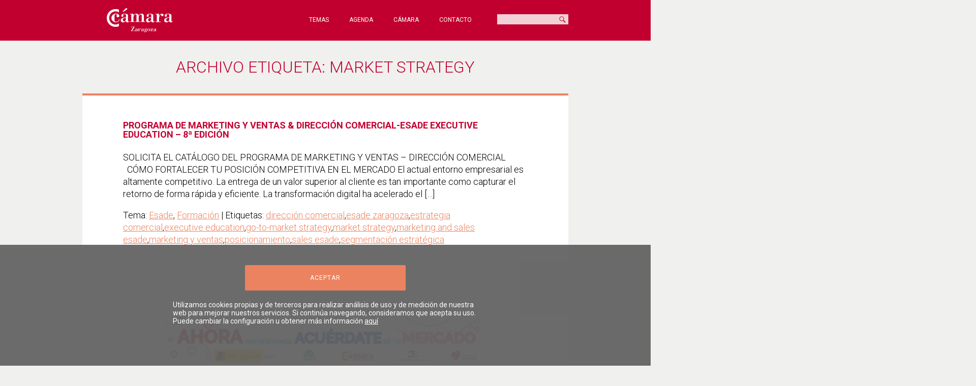

--- FILE ---
content_type: text/html; charset=UTF-8
request_url: https://www.camarazaragoza.com/tag/market-strategy/
body_size: 8905
content:





<!DOCTYPE html>
<html lang="es">
<!DOCTYPE html>
<html lang="es_ES" prefix="og: https://ogp.me/ns#">

<head>

	<meta charset="UTF-8">
		<title>
			market strategy | Cámara Zaragoza
		</title>
	<meta name="viewport" content="width=device-width, initial-scale=1.0" />
	
	<meta prefix="og: https://ogp.me/ns#" property="og:title" content="market strategy  " />
	<meta prefix="og: https://ogp.me/ns#" property="og:description" content="Sitio web oficial de la Cámara de Comercio e Industria de Zaragoza" />
	<meta prefix="og: https://ogp.me/ns#" property="og:url" content="https://www.camarazaragoza.com/tag/market-strategy/" />
	<meta prefix="og: https://ogp.me/ns#" property="og:image" content="https://www.camarazaragoza.com/img/camara_zaragoza_share.gif" />
	
	
	<script src="https://ajax.googleapis.com/ajax/libs/jquery/1.4.4/jquery.min.js"></script>
    <script>!window.jQuery && document.write('<script src="https://code.jquery.com/jquery-1.4.4.min.js"><\/script>');</script>
    <script src="/js/jquery.form.js"></script>
    <script type="text/javascript" src="/js/jquery.contactar.js"></script>
    <script type="text/javascript" src="/js/jquery.agenda-digital.js"></script>
    <script type="text/javascript" src="/js/validar.js"></script>
    <script type="text/javascript" src="/js/cookies.js"></script>



	<link rel="stylesheet" href="/css/styles.css?200402">




   

<link rel='dns-prefetch' href='//s.w.org' />
<link rel="alternate" type="application/rss+xml" title="Cámara Zaragoza &raquo; market strategy RSS de la etiqueta" href="https://www.camarazaragoza.com/tag/market-strategy/feed/" />
		<script type="text/javascript">
			window._wpemojiSettings = {"baseUrl":"https:\/\/s.w.org\/images\/core\/emoji\/2.3\/72x72\/","ext":".png","svgUrl":"https:\/\/s.w.org\/images\/core\/emoji\/2.3\/svg\/","svgExt":".svg","source":{"concatemoji":"https:\/\/www.camarazaragoza.com\/wp-includes\/js\/wp-emoji-release.min.js?ver=4.8.25"}};
			!function(t,a,e){var r,i,n,o=a.createElement("canvas"),l=o.getContext&&o.getContext("2d");function c(t){var e=a.createElement("script");e.src=t,e.defer=e.type="text/javascript",a.getElementsByTagName("head")[0].appendChild(e)}for(n=Array("flag","emoji4"),e.supports={everything:!0,everythingExceptFlag:!0},i=0;i<n.length;i++)e.supports[n[i]]=function(t){var e,a=String.fromCharCode;if(!l||!l.fillText)return!1;switch(l.clearRect(0,0,o.width,o.height),l.textBaseline="top",l.font="600 32px Arial",t){case"flag":return(l.fillText(a(55356,56826,55356,56819),0,0),e=o.toDataURL(),l.clearRect(0,0,o.width,o.height),l.fillText(a(55356,56826,8203,55356,56819),0,0),e===o.toDataURL())?!1:(l.clearRect(0,0,o.width,o.height),l.fillText(a(55356,57332,56128,56423,56128,56418,56128,56421,56128,56430,56128,56423,56128,56447),0,0),e=o.toDataURL(),l.clearRect(0,0,o.width,o.height),l.fillText(a(55356,57332,8203,56128,56423,8203,56128,56418,8203,56128,56421,8203,56128,56430,8203,56128,56423,8203,56128,56447),0,0),e!==o.toDataURL());case"emoji4":return l.fillText(a(55358,56794,8205,9794,65039),0,0),e=o.toDataURL(),l.clearRect(0,0,o.width,o.height),l.fillText(a(55358,56794,8203,9794,65039),0,0),e!==o.toDataURL()}return!1}(n[i]),e.supports.everything=e.supports.everything&&e.supports[n[i]],"flag"!==n[i]&&(e.supports.everythingExceptFlag=e.supports.everythingExceptFlag&&e.supports[n[i]]);e.supports.everythingExceptFlag=e.supports.everythingExceptFlag&&!e.supports.flag,e.DOMReady=!1,e.readyCallback=function(){e.DOMReady=!0},e.supports.everything||(r=function(){e.readyCallback()},a.addEventListener?(a.addEventListener("DOMContentLoaded",r,!1),t.addEventListener("load",r,!1)):(t.attachEvent("onload",r),a.attachEvent("onreadystatechange",function(){"complete"===a.readyState&&e.readyCallback()})),(r=e.source||{}).concatemoji?c(r.concatemoji):r.wpemoji&&r.twemoji&&(c(r.twemoji),c(r.wpemoji)))}(window,document,window._wpemojiSettings);
		</script>
		<style type="text/css">
img.wp-smiley,
img.emoji {
	display: inline !important;
	border: none !important;
	box-shadow: none !important;
	height: 1em !important;
	width: 1em !important;
	margin: 0 .07em !important;
	vertical-align: -0.1em !important;
	background: none !important;
	padding: 0 !important;
}
</style>
<link rel='stylesheet' id='__EPYT__style-css'  href='https://www.camarazaragoza.com/wp-content/plugins/youtube-embed-plus/styles/ytprefs.min.css?ver=13.1' type='text/css' media='all' />
<style id='__EPYT__style-inline-css' type='text/css'>

                .epyt-gallery-thumb {
                        width: 33.333%;
                }
                
</style>
<script type='text/javascript' src='https://www.camarazaragoza.com/wp-includes/js/jquery/jquery.js?ver=1.12.4'></script>
<script type='text/javascript' src='https://www.camarazaragoza.com/wp-includes/js/jquery/jquery-migrate.min.js?ver=1.4.1'></script>
<script type='text/javascript'>
/* <![CDATA[ */
var _EPYT_ = {"ajaxurl":"https:\/\/www.camarazaragoza.com\/wp-admin\/admin-ajax.php","security":"7e894a6849","gallery_scrolloffset":"20","eppathtoscripts":"https:\/\/www.camarazaragoza.com\/wp-content\/plugins\/youtube-embed-plus\/scripts\/","eppath":"https:\/\/www.camarazaragoza.com\/wp-content\/plugins\/youtube-embed-plus\/","epresponsiveselector":"[\"iframe.__youtube_prefs_widget__\"]","epdovol":"1","version":"14.2.1.2","evselector":"iframe.__youtube_prefs__[src], iframe[src*=\"youtube.com\/embed\/\"], iframe[src*=\"youtube-nocookie.com\/embed\/\"]","ajax_compat":"","ytapi_load":"light","stopMobileBuffer":"1","vi_active":"","vi_js_posttypes":[]};
/* ]]> */
</script>
<script type='text/javascript' src='https://www.camarazaragoza.com/wp-content/plugins/youtube-embed-plus/scripts/ytprefs.min.js?ver=13.1'></script>
<link rel='https://api.w.org/' href='https://www.camarazaragoza.com/wp-json/' />
<link rel="EditURI" type="application/rsd+xml" title="RSD" href="https://www.camarazaragoza.com/xmlrpc.php?rsd" />
<link rel="wlwmanifest" type="application/wlwmanifest+xml" href="https://www.camarazaragoza.com/wp-includes/wlwmanifest.xml" /> 
<meta name="generator" content="WordPress 4.8.25" />
		<style type="text/css" id="wp-custom-css">
			/*

Haz clic en el icono de ayuda de arriba para averiguar más.
*/		</style>
		

	
	<script type="text/javascript">
		(function(i,s,o,g,r,a,m){i['GoogleAnalyticsObject']=r;i[r]=i[r]||function(){
			(i[r].q=i[r].q||[]).push(arguments)},i[r].l=1*new Date();a=s.createElement(o),
			m=s.getElementsByTagName(o)[0];a.async=1;a.src=g;m.parentNode.insertBefore(a,m)
		})(window,document,'script','//www.google-analytics.com/analytics.js','ga');

		ga('create', 'UA-8006192-1', 'auto');
		ga('set', 'forceSSL', true);
		ga('set', 'anonymizeIp', true);
		ga('set', 'dimension1', 'la-camara');
		ga('require', 'linkid', 'linkid.js');
		ga('send','pageview');

	</script>
	
	
	<!--<script src="https://maps.googleapis.com/maps/api/js?key=AIzaSyDAa8915aXk49mAVlWs5Jk5tLmWT9X65es
"
  type="text/javascript"></script>
	<script src="/js/mapa.js"></script>//-->
	
	

	
</head>


	<body class="page--la-camara">
	
	
	
		








<!-- Mobile Menu //-->
<input id="menuchk" type="checkbox">
<label for="menuchk" class="c-nav-mobile__open"></label>
<nav class="c-nav-mobile">
	<label for="menuchk" class="c-nav-mobile__close"></label>
	<ul>
		<li><a href="/">Inicio</a></li>
		<li><a href="/agenda">Agenda</a></li>
		<li><a href="/la-camara">Cámara</a></li>
		<li><a href="/category/club-camara">Club Cámara</a></li>
		<li><a href="/la-camara/contactar">Contacto</a></li>
		<li>
			<form class="c-nav-mobile__buscador" action="https://www.camarazaragoza.com/" method="get">
				<label for="search">Buscar</label>
				<input type="text" name="s" />
				<input type="submit" />
			</form>
            
		</li>
	</ul>
</nav>



	<header>
		<a id="logo" href="/"><img src="https://www.camarazaragoza.com/img/camaralogo.svg" alt="Cámara de Zaragoza" title="Ir a: Portada de la Web de Cámara de Zaragoza" /></a>
				<input id="menuchk" type="checkbox"/><label for="menuchk"></label>
		
		<nav>
			<p class="header__lang-select"><!--a href="">ENGLISH</a--></p>
			<ul>
				<li class="nav__li__temas"><a href="#temas">Temas</a>
					<div class="nav__temas">
						<div>
							<ul class="nav__temas__principales">
								<li>
									<h3><a title="Ver todas las entradas archivadas en Comercio internacional" href="/category/comercio-internacional/">Comercio<br> internacional</a></h3>
									<ul>
																			</ul>
								</li>
								<li>
									<h3><a title="Ver todas las entradas archivadas en Formación" href="/category/formacion/">Formación y<br />empleo</a></h3>
									<ul>
										<li>  <a href="https://www.camarazaragoza.com/productos/creacion-de-cuadros-de-mando-con-power-bi/">  <strong></strong> Creación de cuadros de mando con Power BI - 4ª edición</a></li><li>  <a href="https://www.camarazaragoza.com/productos/executive-master-postgrado-y-grado/direccion-financiera-esade-business-school/">  <strong></strong> Programa de Dirección Financiera. ESADE</a></li><li>  <a href="https://www.camarazaragoza.com/productos/executive-master-postgrado-y-grado/">  <strong></strong> EADA y ESADE</a></li><li>  <a href="https://www.camarazaragoza.com/productos/cursos-y-jornadas-1/">  <strong></strong> Cursos, aula virtual y formación a medida</a></li><li>  <a href="https://www.camarazaragoza.com/productos/formacion-on-line/">  <strong></strong> Cursos Online</a></li>									</ul>
								</li>
								<li>
									<h3><a title="Los servicios de Creación de empresas y Competitividad están destinados a promover las actitudes emprendedoras, desarrollar ideas de negocio e impulsar nuevas iniciativas empresariales, a la trasferencia de empresas y a lograr su consolidación."  href="/category/creacion-de-empresas/">Creación de<br />empresas y<br />competitividad</a></h3>
									<ul>
																			</ul>
								</li>
							</ul>
							<ul class="nav__temas__otros">
								<li>
									<h3><a title="El Comercio electrónico es el mercado que más está creciendo y en que las pymes deben participar para aprovechar las oportunidades" href="/category/comercio-electronico/">Comercio electrónico</a></h3>
																	</li>
								<li>
									<h3><a title="Servicios y programas de apoyo y regeneración del comercio, y para hostelería y turismo." href="/category/comercio-y-turismo/">Comercio y turismo</a></h3>
																	</li>
								<li>
									<h3><a title="Acredita el país de origen de la mercancía, el tamaño de la empresa o cualquier otra circunstancia mercantil." href="/productos/certificados-empresariales/">Certificaciones empresariales</a></h3>
								</li>
								<li class="nav__temas__club-camara">
									<a href="/category/club-camara/"><img src="/img/logo-clubcamara.png" alt=""></a>
									<h3><a href="/category/club-camara/">Club Cámara</a></h3>
									<p>Servicios exclusivos, descuentos y ventajas.</p>
								</li>
							</ul>
						</div>
					</div>
				</li>
				<li class="nav__li__agenda">
					<a href="/agenda/">Agenda</a>				</li>
				<li class="nav__li__la-camara">
					<a href="/la-camara/">Cámara</a>
					<div class="nav__la-camara">
						<div class="la-camara">
							<ul class="la-camara__productos">
	<li><a href="/productos/alquiler-de-salas/"><strong>Alquiler de salas</strong></a></li>
	<li><a href="/productos/certificados-empresariales/"><strong>Certificaciones empresariales</strong></a></li>
	<li><a href="/productos/publicaciones/"><strong>Publicaciones</strong></a></li>
	<li><a href="https://www.camarazaragoza.com/wp-content/uploads/2019/12/CARTA-DE-SERVICIOS-2020.pdf" target="blank"><strong>Carta de servicios</strong></a></li>
	<li><a href="https://www.camarazaragoza.com/programa-de-cumplimiento-normativo/">Programa de cumplimiento normativo</a></li>
	<li><a href="https://www.camarazaragoza.com/la-camara/perfil-contratante/">Perfil del contratante</a></li>
	<li><a href="/la-camara/proveedores/facturacion/">Factura electrónica</a></li>
	<li><a href="/la-camara/transparencia/">Portal de transparencia</a></li>
	<!--<li><a href="/la-camara/perfil-del-contratante/">Perfil del contratante</a></li>
	<li><a href="/productos/directorio-de-empresas/">Directorio de empresas</a></li>
	<li><a href="/productos/boletin-empresa-red/">Boletín Empresa Red</a></li>
	<li><a href="/la-camara/proceso-electoral-20172017/">Proceso electoral 2017/2018</a></li>-->
</ul>
							<p class="ver-mas"><a href="/category/la-camara/?post_type=productos">Ver todos los productos de la Cámara</a></p>
							<section class="la-camara__centro-de-prensa">
								<h3><a href="/centro-de-prensa" title="Ir al Centro de Prensa">Centro de prensa</a></h3>
								<ul>	
													
															                    <li>
                    <a href="https://www.camarazaragoza.com/actualidad/europa-se-piensa-desde-zaragoza-con-margaritis-schinas/">
					Europa se piensa desde Zaragoza con Margaritis Schinás					</a>
					</li>
								
															                    <li>
                    <a href="https://www.camarazaragoza.com/actualidad/la-fundacion-basilio-paraiso-presenta-un-informe-sobre-el-impacto-economico-de-las-inversiones-estrategicas-en-aragon/">
					Informe sobre el Impacto Económico de las inversiones estratégicas en Aragón					</a>
					</li>
								
															                    <li>
                    <a href="https://www.camarazaragoza.com/actualidad/la-ia-redefine-la-gestion-y-el-marketing-turistico/">
					La IA redefine la gestión y el marketing turístico					</a>
					</li>
												</ul>
							</section>
						</div>
					</div>
				</li>
				<li class="nav__li__contactar">
					<a href="/la-camara/contactar/">Contacto</a>
									</li>
				<li>
					<form id="buscador" action="https://www.camarazaragoza.com/" method="get">
						<label for="search">Buscar</label>
						<input type="text" name="s" />
						<input type="submit" />
					</form>
				</li>
			</ul>
		</nav>
			</header>		
		<main>
		
						<p id="title">Archivo Etiqueta: market strategy</p>

			<article class="main__content">
			
							<div class="item">				
					
					<h2>
						<a href="https://www.camarazaragoza.com/productos/cursos-y-jornadas-1/direccion-de-ventas-esade-business-school/">
							Programa de Marketing y Ventas &#038; Dirección Comercial-ESADE Executive Education &#8211; 8ª edición						</a>
					</h2>
		
																		<p>SOLICITA EL CATÁLOGO DEL PROGRAMA DE MARKETING Y VENTAS &#8211; DIRECCIÓN COMERCIAL       CÓMO FORTALECER TU POSICIÓN COMPETITIVA EN EL MERCADO El actual entorno empresarial es altamente competitivo. La entrega de un valor superior al cliente es tan importante como capturar el retorno de forma rápida y eficiente. La transformación digital ha acelerado el [&hellip;]</p>
				  
						<!--<div class="comentarios">-->
													<!--</div>-->
						<div class="etiquetas">
							Tema: <a href="https://www.camarazaragoza.com/category/esade/" rel="category tag">Esade</a>, <a href="https://www.camarazaragoza.com/category/formacion/" rel="category tag">Formación</a> | 
							Etiquetas:  <a href="https://www.camarazaragoza.com/tag/direccion-comercial/" rel="tag">dirección comercial</a>,<a href="https://www.camarazaragoza.com/tag/esade-zaragoza/" rel="tag">esade zaragoza</a>,<a href="https://www.camarazaragoza.com/tag/estrategia-comercial/" rel="tag">estrategia comercial</a>,<a href="https://www.camarazaragoza.com/tag/executive-education/" rel="tag">executive education</a>,<a href="https://www.camarazaragoza.com/tag/go-to-market-strategy/" rel="tag">go-to-market strategy</a>,<a href="https://www.camarazaragoza.com/tag/market-strategy/" rel="tag">market strategy</a>,<a href="https://www.camarazaragoza.com/tag/marketing-and-sales-esade/" rel="tag">marketing and sales esade</a>,<a href="https://www.camarazaragoza.com/tag/marketing-y-ventas/" rel="tag">marketing y ventas</a>,<a href="https://www.camarazaragoza.com/tag/posicionamiento/" rel="tag">posicionamiento</a>,<a href="https://www.camarazaragoza.com/tag/sales-esade/" rel="tag">sales esade</a>,<a href="https://www.camarazaragoza.com/tag/segmentacion-estrategica/" rel="tag">segmentación estratégica</a> 						</div>
				</div>
		            	</article>

		</main>
	

		
	<footer>

    			<section id="promociones">


			<!--ul class="promociones__wide">
				 <li>
                <a href="https://a3.wolterskluwer.es/lp/c3-a3erp/erp-que-es?utm_source=colectivos&utm_medium=banner&utm_campaign=c3-a3erp-sme&utm_content=camzaragoza" title="Guía para saber qué es un ERRP y como puede ayudarte en tu negocio" target="_blank">
                <img src="/img/banners/promociones/banner-que-es-un-erp-940x107.gif" alt="Guía para saber qué es un ERRP y como puede ayudarte en tu negocio" title="Guía para saber qué es un ERRP y como puede ayudarte en tu negocio">
                </a>
				</li>	
			</ul-->
			
			
			<ul class="promociones__wide">
			  <li>
                <a href="https://www.camarazaragoza.com/actualidad/ahora-mas-que-nunca-acuerdate-de-tu-mercado/" title="Ahora más que nunca, acuérdate de tu mercado" target="_blank">
                <img src="/img/banners/promociones/Banner_AcuerdatedetuMercado_620x95.jpg" alt="Exportar en Aragón - Canal único para la internacionalización" title="Ahora más que nunca, acuérdate de tu mercado">
                </a>
              </li>
			</ul>
			<ul>
			  
			  <!--<li>
                <a href="https://www.bancosantander.es/es/empresas/gestion-de-tesoreria-cuentas/cuenta-123-profesional?idm=2z702vbf-2z1vg7&utm_campaign=cuenta_profesionales&utm_medium=display&utm_source=camaracomerciozaragoza&utm_content=banner" title="Cuenta 123 Profesional - Banco Santander" target="_blank">
                <img src="/img/banners/promociones/banner_santander_308.gif" alt="Cuenta 123 Profesional - Banco Santander" title="Cuenta 123 Profesional - Banco Santander">
                </a>
              </li>//-->
              <li>
                <a href="https://www.camarazaragoza.com/productos/comercio-internacional/servicio-de-interpretacion-telefonica-y-traduccion-de-textos/" title="ASITEL: Servicio de interpretación telefónica y traducción de textos" target="_blank">
                <img src="/img/banners/promociones/asitel.jpg" alt="ASITEL: Servicio de interpretación telefónica y traducción de textos" title="ASITEL: Servicio de interpretación telefónica y traducción de textos">
                </a>
              </li>
              </li>			  
				<li>
                <a href="http://exportarenaragon.es/" title="Exportar en Aragón - Canal único para la internacionalización" target="_blank">
                <img src="/img/banners/promociones/exportarenaragon.gif" alt="Exportar en Aragón - Canal único para la internacionalización" title="Exportar en Aragón - Canal único para la internacionalización">
                </a>
              </li>
			  <li>
                <a href="http://www.ayudasenergiagobiernoaragonidae.com/" title="Plan Moves" target="_blank">
                <img src="/img/banners/promociones/banner-moves.gif" alt="Plan Moves" title="Plan Moves">
                </a>
              </li>
        <!--<li>
                <a href="https://www.camarazaragoza.com/wp-content/uploads/2020/02/20200101_Oferta-Formativa-Executive-2020.pdf" title="Formación Cámara 2020" target="_blank">
                <img src="/img/banners/promociones/Formacion2019.png" alt="Formación Cámara 2020" title="Formación Cámara 2020">
                </a>
              </li>-->
			</ul>
               <!--
			<ul>
				<li>
                <a href="https://www.camarazaragoza.com/productos/comercio-internacional/asesoria-internacional/net-boletin-internacional-2/boletin-internacionalnet/" title="Boletín InternacionalNET" target="_blank">
                <img src="/img/banners/promociones/internacional-net.png" alt="Boletín InternacionalNET" title="Boletín InternacionalNET">
                </a>
              </li>
			  
			  <!--<li>
                <a href="https://www.camarazaragoza.com/wp-content/uploads/2019/12/CARTA-DE-SERVICIOS-2020.pdf" title="Carta de Servicios" target="_blank">
                <img src="/img/banners/promociones/carta-servicios-2020.png" alt="Carta de Servicios" title="Carta de Servicios">
                </a>
              </li>-->
        <!--<li>
        <a href="http://www.camerdata.es/php/Portal/presentacion_productos.php?portal=45619" title="Camerdata" target="_blank">
                <img src="/img/banners/promociones/camerdata.jpg" alt="Camerdata" title="Camerdata">
                </a>
              </li>
			</ul>-->

<!-- ANTIGUOS -->
			<!--ul class="promociones__wide">
			<!--li>
                <a href="https://www.camarazaragoza.com/productos/ii-edicion-del-premio-pyme-del-ano-2018/" title="Premio Pyme del Año 2018" target="_blank">
                <img src="/img/banners/promociones/premio-pyme-2018.jpg" alt="Premio Pyme del Año 2018" title="Premio Pyme del Año 2018">
                </a>
              </li>
			  <li>
                <a href="https://www.camarazaragoza.com/productos/empleo/sistema-nacional-de-garantia-juvenil/feria-de-empleo-y-emprendimiento-pice-29-de-mayo-2018/" title="Feria de Empleo y Emprendimiento PICE 2018" target="_blank">
                <img src="/img/banners/promociones/banner-feria-empleo-2018.png" alt="Feria de Empleo y Emprendimiento PICE 2018" title="Feria de Empleo y Emprendimiento PICE 2018">
                </a>
              </li>
			 <li>
                <a href="https://fs27.formsite.com/fD0VsH/zaragoza-2019/index.html" title="Premio PYME del año 2019 Zaragoza" target="_blank">
                <img src="/img/banners/promociones/banner-premio-pyme.jpg" alt="Premio PYME del año 2019 Zaragoza" title="Premio PYME del año 2019 Zaragoza">
                </a>
              </li>	 
				
			  	<li>
                <a href="https://zerca.com/ " title="ZERCA" target="_blank">
                <img src="/img/banners/promociones/Zerca.jpg" alt="ZERCA" title="ZERCA">
                </a>
              </li>
			<li>
                <a href="http://www.renovearagon.com/" title="Plan Renove Aragón" target="_blank">
                <img src="/img/banners/promociones/banner_renove_aragon_camara.png" alt="Plan Renove Aragón" title="Plan Renove Aragón">
                </a>
              </li>
		  <li>
                <a href="https://www.camarazaragoza.com/productos/formacion-economia/programa-integral-de-cualificacion-y-empleo-garantia-juvenil/" title="Programa Integral de Cualificación y Empleo - PICE" target="_blank">
                <img src="/img/banners/promociones/pice.gif" alt="Programa Integral de Cualificación y Empleo - PICE" title="Programa Integral de Cualificación y Empleo - PICE">
                </a>
              </li>

			<li>
                <a href="https://www.camarazaragoza.com/productos/formacion/certificaciones-tic-certinet/" title="Certificaciones TIC. Certinet" target="_blank">
                <img src="/img/banners/promociones/certificacionestic.png" alt="Certificaciones TIC. Certinet" title="Certificaciones TIC. Certinet">
                </a>
				</li>
              <li>
                <a href="http://www.renovearagon.com/" title="Plan Renove Aragón" target="_blank">
                <img src="/img/banners/promociones/banner_renove_aragon_camara.png" alt="Plan Renove Aragón" title="Plan Renove Aragón">
                </a>
              </li>
				 <li>
                <a href="https://www.camarazaragoza.com/productos/formacion/feria-de-empleo-y-emprendimiento/" title="Feria de Empleo y Emprendimiento 2017" target="_blank">
                <img src="/img/banners/promociones/feria-empleo-emprendimiento-2017.gif" alt="Feria de Empleo y Emprendimiento 2017" title="Feria de Empleo y Emprendimiento 2017">
                </a>
				</li>	
			</ul-->
				<!--li>
				<a href="http://energycheckup.eu/es/acerca-del-proyecto/actualidad/article/gana-una-revision-energetica-para-tu-negocio-sorteamos-3-copy-1-132/" title="Pyme Energy Check Up" target="_blank">
                <img src="/img/banners/promociones/energy-checkup-concurso2.gif" alt="Pyme Energy Check Up" title="Pyme Energy Check Up">
                </a>
              </li-->			
			  <!--li>
				<a href="https://redaccion.camarazaragoza.com/ahorra-energia-asiste-gratis-salon-del-stock-zaragoza/" title="Ahorra energía y asiste gratis al Salón del Stock de Zaragoza" target="_blank">
                <img src="/img/banners/promociones/stock.jpg" alt="Ahorra energía y asiste gratis al Salón del Stock de Zaragoza" title="Ahorra energía y asiste gratis al Salón del Stock de Zaragoza">
                </a>
                </li-->
			<!--li>
				<a href="http://www.camerdata.es/php/Portal/presentacion_productos.php?portal=45619" title="Camerdata" target="_blank">
                <img src="/img/banners/promociones/camerdata.jpg" alt="Camerdata" title="Camerdata">
                </a>
              </li-->
			<!--ul class="promociones__wide">
				 <li>
                <a href="http://www.wolterskluwer.es/novedades-legales/suministro-inmediato-informacion/soluciones-wk-sii.html?utm_source=colectivos&utm_medium=banner&utm_campaign=a3mk-SII-cross&utm_content=camzaragoza " title="Suministro Inmediato de Información SII" target="_blank">
                <img src="/img/banners/promociones/bannerSII-prod_940x107.gif" alt="Suministro Inmediato de Información SII" title="Suministro Inmediato de Información SII">
                </a>
				</li>	
			</ul-->

		</section>





		<div class="footer__info">
			<section id="localizacion">

				<h2>Cámara Oficial de Comercio, Industria y Servicios de Zaragoza</h2>

				<address>
					<a href="https://www.google.es/maps/place/C%C3%A1mara+de+Comercio+e+Industria+de+Zaragoza/@41.6373803,-0.901016,17z/data=!3m1!4b1!4m5!3m4!1s0xd591529d4ddd4af:0x7bba13595d1601dd!8m2!3d41.6373803!4d-0.898822">Paseo Isabel La Católica, 2</a> | 50009 Zaragoza<br />Tel. (+34) 976 30 61 61<br>
					<a href="/cdn-cgi/l/email-protection#7f0c1a1c0d1a0b1e0d161e3f1c1e121e0d1e051e0d1e1810051e511c1012"><span class="__cf_email__" data-cfemail="20534543524554415249416043414d4152415a415241474f5a410e434f4d">[email&#160;protected]</span></a>
				</address>

				<p>
					<a href="https://www.camarazaragoza.com/la-camara/contactar/como-llegar/">Cómo llegar</a> |
					<a href="">Otras sedes</a> |
					<a href="https://www.camarazaragoza.com/la-camara/contactar/horario-de-atencion-al-publico/">Horario atención al público</a> | 
					<a href="/la-camara/contactar/">Contactar</a>
				</p>
				
				

				<div class="footer__mapa">
					<a href="https://www.google.es/maps/place/C%C3%A1mara+de+Comercio+e+Industria+de+Zaragoza/@41.6373803,-0.901016,17z/data=!3m1!4b1!4m5!3m4!1s0xd591529d4ddd4af:0x7bba13595d1601dd!8m2!3d41.6373803!4d-0.898822">
						<img class="footer__mapa__img" src="/img/mapa.png" alt="Pº Isabel La Católica, 2 – 50.009 Zaragoza" />
					</a>
				</div>

			</section>


			<section id="mapa-web">
				
				<h3>Temas</h3>

				<ul>
                    <li><a title="Comercio internacional" href="/category/comercio-internacional/">Comercio internacional</a></li>
                    <li><a title="Formación y empleo" href="/category/formacion/">Formación y empleo</a></li>
                    <li><A title="Cración de empresas y competitividad"  href="/category/creacion-de-empresas/">Creación de empresas y competitividad</a></li>
                    <li><a title="Comercio electrónic" href="/category/comercio-electronico/">Comercio electrónico</a></li>
                    <li><a title="Comercio y turismo" href="/category/comercio-y-turismo/">Comercio y turismo</a></li>
                    <li><a title="Club Cámara" href="http://club.camarazaragoza.com">Club Cámara</a></li>
				</ul>


				<h3>La Cámara</h3>

			            <ul>
            <li><a href="/productos/alquiler-de-salas/">Alquiler de salas</a></li>
            <li><a href="/productos/directorio-de-empresas/">Directorio de empresas</a></li>
            <!--li><a href="/wp-content/uploads/2016/09/Informe-Economico-2015.pdf" target="blank">Informe económico</a></li-->
			<li><a href="/productos/certificados-empresariales/">Certificaciones empresariales</a></li>
            <li><a href="/productos/boletin-empresa-red/">Boletín Empresa Red</a></li>
            <li><a href="https://www.camarazaragoza.com/la-camara/perfil-contratante/">Perfil del contratante</a></li>
			<li><a href="/la-camara/proveedores/facturacion/">Factura electrónica</a></li>
            <!--li><a href="/la-camara/proveedores/acuerdos-de-colaboracion-camara-zaragoza/">Acuerdos de colaboración</a></li-->
			<!--<li><a href="/bibliografia/BibliografiaCamara.asp">Publicaciones</a></li>//-->
			<li><a href="/la-camara/transparencia/">Portal de transparencia</a></li>
			<li><a href="https://www.camarazaragoza.com/programa-de-cumplimiento-normativo/">Programa de cumplimiento normativo</a></li>
            <li><a href="https://www.camarazaragoza.com/wp-content/uploads/2019/12/CARTA-DE-SERVICIOS-2020.pdf" target="blank">Carta de servicios</a></li>
            </ul>
			</section>


			<section id="redes-sociales">
				
				<blockquote>
				<a href="https://twitter.com/camarazaragoza">T</a>                                </blockquote>

				<p><a href="http://twitter.com/camarazaragoza" target="_blank">@camarazaragoza</a></p>

				<ul>
					<li><a href="http://www.facebook.com/camarazaragoza"><img src="https://www.camarazaragoza.com/img/rs_facebook_icon.svg" alt="Facebook"></a></li>
					<li><a href="http://twitter.com/camarazaragoza"><img src="https://www.camarazaragoza.com/img/rs_twitter_icon.svg" alt="Twitter"></a></li>
					<li><a href="http://www.youtube.com/user/CamaraZaragoza"><img src="/img/rs_youtube_icon.svg" alt="Youtube+"></a></li>
					<li><a href="https://es.foursquare.com/v/c%C3%A1mara-de-comercio-e-industria/4c3c4f997d00d13a46ac3850"><img src="/img/rs_foursquare_icon.svg" alt="Foursquare"></a></li>
					<li><a href="https://www.linkedin.com/company/camara-de-comercio-e-industria-de-zaragoza"><img src="https://www.camarazaragoza.com/img/rs_linkedin_icon.svg" alt="Linkedin"></a></li>
				</ul>
                

			</section>
		</div>




		<section id="logos">

			<ul>
								<li><a href="http://www.camara.es/" target="_blank"><img src="/img/banners/pie/camaras.png"  alt="Ir a: Cámara de Comercio de España - Enlace externo" title="Ir a: Cámara de Comercio de España - Enlace externo"></a></li>
				<li><a href="http://www.camarasaragon.com" target="_blank"><img src="/img/banners/pie/camaras-aragon.png" alt="Ir a: Consejo Aragonés de Cámaras - Enlace externo" title="Ir a: Consejo Aragonés de Cámaras - Enlace externo"></a></li>
				<li><a href="http://www.feriazaragoza.es/" target="_blank"><img src="/img/banners/pie/feria.png" alt="Ir a: Feria de Zaragoza - Enlace externo" title="Ir a: Feria de Zaragoza - Enlace externo"></a></li>
				<li><a href="http://www.pcexpoaragon.es/" target="_blank"><img src="/img/logos/palacio-congresos.png" alt="Ir a: Palacio de Congresos de Zaragoza - Enlace externo" title="Ir a: Palacio de Congresos de Zaragoza - Enlace externo" /></a></li>
				<li><a href="http://www.basilioparaiso.com/" target="_blank"><img src="/img/banners/pie/fundacion-basilio-paraiso.png" alt="Ir a: Fundación Basilio Paraíso - Enlace externo" title="Ir a: Fundación Basilio Paraíso - Enlace externo"></a></li>
				<li><a href="http://www.feuz.es/" target="_blank"><img src="/img/banners/pie/feuz.png" alt="Ir a: Fundación Empresa Universidad (FEUZ) - Enlace externo" title="Ir a: Fundación Empresa Universidad (FEUZ) - Enlace externo"></a></li>
				<li><a href="https://www.camarazaragoza.com/productos/comercio-internacional/gestion/servicio-de-interpretacion-telefonica-y-traduccion-de-textos/" target="_self"><img src="/img/banners/pie/asitel.png"  alt="Ir a: ASITEL: Servicio de interpretaci&oacute;n telef&oacute;nica y traducci&oacute;n de textos" title="Ir a: ASITEL: Servicio de interpretaci&oacute;n telef&oacute;nica y traducci&oacute;n de textos"></a></li>
								<li><a href="https://www.camarazaragoza.com/la-camara/enlaces-de-interes/camaras-aragon-clusters/" target="_blank"><img src="/img/banners/pie/clusters.png" alt="Ir a: Cámaras Aragón – Clústers" title="Ir a: Cámaras Aragón – Clústers"></a></li>

			</ul>

		</section>





		<section id="legal">

			<div class="legal__wrap">
				<p>Copyright 2026. Cámara Oficial de Comercio, Industria y Servicios de Zaragoza</p>

				<ul>
					<li><a href="https://www.camarazaragoza.com/la-camara/informacion-de-la-web/datos-corporativos/">Datos corporativos</a></li>
					<li><a href="https://www.camarazaragoza.com/la-camara/informacion-de-la-web/aviso-legal/">Aviso legal</a></li>
					<li><a href="https://www.camarazaragoza.com/la-camara/informacion-de-la-web/politica-de-cookies/">Cookies</a></li>
					<li><a href="https://www.camarazaragoza.com/politica-de-privacidad/">Política de privacidad</a></li>
				</ul>
			</div>

		</section>
		

	
	</footer>
	
	
		
	<!-- Cookies //-->
	<div class="c-cookie-consent  js-cookies-consent" style="display:none">
		<button>Aceptar</button>			
		<p>Utilizamos cookies propias y de terceros para realizar análisis de uso y de medición de nuestra web para mejorar nuestros servicios. Si continúa navegando, consideramos que acepta su uso. Puede cambiar la configuración u obtener más información <a href="http://www.camarazaragoza.com/la-camara/informacion-de-la-web/politica-de-cookies/">aquí</a></p>
	</div>
	<!-- FIN - cookies //-->
	
	<script data-cfasync="false" src="/cdn-cgi/scripts/5c5dd728/cloudflare-static/email-decode.min.js"></script><script type='text/javascript' src='https://www.camarazaragoza.com/wp-content/plugins/youtube-embed-plus/scripts/fitvids.min.js?ver=13.1'></script>
<script type='text/javascript' src='https://www.camarazaragoza.com/wp-includes/js/wp-embed.min.js?ver=4.8.25'></script>

	</body>
</html>

--- FILE ---
content_type: application/javascript
request_url: https://www.camarazaragoza.com/js/jquery.agenda-digital.js
body_size: 153
content:
$(document).ready(function() { 
 
	$('#form_agenda-digital').submit(function(){ //en el evento submit del fomulario
		event.preventDefault();  //detenemos el comportamiento por default

		var url = $(this).attr('action');  //la url del action del formulario
		var datos = $(this).serialize(); // los datos del formulario
		$.ajax({
			type: 'POST',
			url: url,
			data: datos,
			beforeSend: mostrarLoader_agenda_digital, //funciones que definimos m�s abajo
			success: mostrarRespuesta_agenda_digital  //funciones que definimos m�s abajo
		});

	});	

});


function mostrarLoader_agenda_digital(){
      $("#boletin #chk-modal").attr( "checked", false );	// Cierra modal de checks
};


function mostrarRespuesta_agenda_digital ( responseText ){
	$(".c-newsletter__result").empty();
	$(".c-newsletter__result").append( responseText );
	$(".c-newsletter #chk-modal").attr( "checked", false );	// Cierra modal de checks
};



--- FILE ---
content_type: image/svg+xml
request_url: https://www.camarazaragoza.com/img/rs_linkedin_icon.svg
body_size: 330
content:
��< ? x m l   v e r s i o n = " 1 . 0 "   e n c o d i n g = " u t f - 1 6 " ? >  
 < ! - -   G e n e r a t o r :   A d o b e   I l l u s t r a t o r   1 8 . 1 . 1 ,   S V G   E x p o r t   P l u g - I n   .   S V G   V e r s i o n :   6 . 0 0   B u i l d   0 )     - - >  
 < s v g   v e r s i o n = " 1 . 1 "   i d = " C a p a _ 1 "   x m l n s = " h t t p : / / w w w . w 3 . o r g / 2 0 0 0 / s v g "   x m l n s : x l i n k = " h t t p : / / w w w . w 3 . o r g / 1 9 9 9 / x l i n k "   x = " 0 p x "   y = " 0 p x "  
 	   v i e w B o x = " 0   0   4 0   4 0 "   e n a b l e - b a c k g r o u n d = " n e w   0   0   4 0   4 0 "   x m l : s p a c e = " p r e s e r v e " >  
 < g >  
 	 < g >  
 	 	 < p a t h   f i l l = " # 8 E 9 6 9 8 "   d = " M 0 , 0 v 4 0 h 4 0 V 0 H 0 z   M 1 3 . 5 , 3 1 H 8 . 3 V 1 5 . 5 h 5 . 1 V 3 1 z   M 1 3 , 1 2 . 6 c - 0 . 5 , 0 . 5 - 1 . 2 , 0 . 8 - 2 . 1 , 0 . 8 h 0 c - 0 . 9 , 0 - 1 . 5 - 0 . 3 - 2 . 1 - 0 . 8  
 	 	 	 C 8 . 3 , 1 2 . 1 , 8 , 1 1 . 4 , 8 , 1 0 . 7 c 0 - 0 . 8 , 0 . 3 - 1 . 4 , 0 . 8 - 1 . 9 C 9 . 4 , 8 . 2 , 1 0 . 1 , 8 , 1 0 . 9 , 8 s 1 . 6 , 0 . 3 , 2 . 1 , 0 . 8 c 0 . 5 , 0 . 5 , 0 . 8 , 1 . 1 , 0 . 8 , 1 . 9  
 	 	 	 C 1 3 . 8 , 1 1 . 4 , 1 3 . 5 , 1 2 . 1 , 1 3 , 1 2 . 6 z   M 3 2 , 3 1 h - 5 . 1 v - 8 . 3 c 0 - 1 . 1 - 0 . 2 - 2 - 0 . 6 - 2 . 6 c - 0 . 4 - 0 . 6 - 1 . 1 - 0 . 9 - 2 - 0 . 9 c - 0 . 7 , 0 - 1 . 2 , 0 . 2 - 1 . 6 , 0 . 5  
 	 	 	 c - 0 . 4 , 0 . 4 - 0 . 8 , 0 . 8 - 1 , 1 . 3 c - 0 . 1 , 0 . 3 - 0 . 2 , 0 . 7 - 0 . 2 , 1 . 3 V 3 1 h - 5 . 1 c 0 - 4 . 2 , 0 - 7 . 6 , 0 - 1 0 . 2 c 0 - 2 . 6 , 0 - 4 . 1 , 0 - 4 . 6 l 0 - 0 . 8 h 5 . 1 v 2 . 2  
 	 	 	 c 0 . 2 - 0 . 3 , 0 . 4 - 0 . 6 , 0 . 6 - 0 . 8 c 0 . 2 - 0 . 3 , 0 . 5 - 0 . 5 , 0 . 9 - 0 . 8 c 0 . 4 - 0 . 3 , 0 . 8 - 0 . 5 , 1 . 4 - 0 . 7 c 0 . 5 - 0 . 2 , 1 . 1 - 0 . 2 , 1 . 8 - 0 . 2 c 1 . 8 , 0 , 3 . 2 , 0 . 6 , 4 . 3 , 1 . 8  
 	 	 	 c 1 . 1 , 1 . 2 , 1 . 6 , 2 . 9 , 1 . 6 , 5 . 2 V 3 1 z " / >  
 	 < / g >  
 < / g >  
 < / s v g >  
 

--- FILE ---
content_type: application/javascript
request_url: https://www.camarazaragoza.com/js/validar.js
body_size: 8
content:




function validar( elem ) {

	if( !elem.form.checkValidity(  ) ) {
		// si los campos no son válidos, fuerza click en el 
		// submit para que el navegador muestre los fallos
		elem.form.querySelectorAll( '[type="submit"]' )[0].click(  );
		return false;
		
	} else {
		// si son válidos, muestra el modal, y marca el check de aviso legal
		// como requerido
		document.getElementById( 'chk__aviso' ).required = true;
		document.getElementById( 'chk__aviso-no' ).required = true;
		return true;	
	}
}







--- FILE ---
content_type: image/svg+xml
request_url: https://www.camarazaragoza.com/img/rs_facebook_icon.svg
body_size: 97
content:
��< ? x m l   v e r s i o n = " 1 . 0 "   e n c o d i n g = " u t f - 1 6 " ? >  
 < ! - -   G e n e r a t o r :   A d o b e   I l l u s t r a t o r   1 8 . 1 . 1 ,   S V G   E x p o r t   P l u g - I n   .   S V G   V e r s i o n :   6 . 0 0   B u i l d   0 )     - - >  
 < s v g   v e r s i o n = " 1 . 1 "   i d = " C a p a _ 1 "   x m l n s = " h t t p : / / w w w . w 3 . o r g / 2 0 0 0 / s v g "   x m l n s : x l i n k = " h t t p : / / w w w . w 3 . o r g / 1 9 9 9 / x l i n k "   x = " 0 p x "   y = " 0 p x "  
 	   v i e w B o x = " 0   0   4 0   4 0 "   e n a b l e - b a c k g r o u n d = " n e w   0   0   4 0   4 0 "   x m l : s p a c e = " p r e s e r v e " >  
 < g >  
 	 < g >  
 	 	 < p a t h   f i l l = " # 8 E 9 6 9 8 "   d = " M 0 , 0 v 4 0 h 2 1 V 2 4 . 5 h - 5 v - 6 h 5 V 1 4 c 0 - 5 . 2 , 3 - 8 , 7 . 5 - 8 c 2 . 1 , 0 , 4 , 0 . 2 , 4 . 5 , 0 . 2 v 5 . 4 l - 3 . 1 , 0 c - 2 . 4 , 0 - 2 . 9 , 1 . 2 - 2 . 9 , 2 . 9 v 3 . 9  
 	 	 	 h 5 . 8 l - 0 . 8 , 6 h - 5 V 4 0 h 1 3 V 0 H 0 z " / >  
 	 < / g >  
 < / g >  
 < / s v g >  
 

--- FILE ---
content_type: image/svg+xml
request_url: https://www.camarazaragoza.com/img/twitter_icon.svg
body_size: 327
content:
��< ? x m l   v e r s i o n = " 1 . 0 "   e n c o d i n g = " u t f - 1 6 " ? >  
 < ! - -   G e n e r a t o r :   A d o b e   I l l u s t r a t o r   1 8 . 1 . 1 ,   S V G   E x p o r t   P l u g - I n   .   S V G   V e r s i o n :   6 . 0 0   B u i l d   0 )     - - >  
 < s v g   v e r s i o n = " 1 . 1 "   i d = " C a p a _ 1 "   x m l n s = " h t t p : / / w w w . w 3 . o r g / 2 0 0 0 / s v g "   x m l n s : x l i n k = " h t t p : / / w w w . w 3 . o r g / 1 9 9 9 / x l i n k "   x = " 0 p x "   y = " 0 p x "  
 	   v i e w B o x = " 0   0   3 4   2 7 "   e n a b l e - b a c k g r o u n d = " n e w   0   0   3 4   2 7 "   x m l : s p a c e = " p r e s e r v e " >  
 < p a t h   f i l l = " # 8 E 9 6 9 8 "   d = " M 3 4 , 3 . 2 c - 1 . 3 , 0 . 5 - 2 . 6 , 0 . 9 - 4 , 1 . 1 c 1 . 4 - 0 . 8 , 2 . 5 - 2 . 2 , 3 . 1 - 3 . 8 c - 1 . 3 , 0 . 8 - 2 . 8 , 1 . 3 - 4 . 4 , 1 . 7 C 2 7 . 4 , 0 . 8 , 2 5 . 5 , 0 , 2 3 . 5 , 0  
 	 c - 3 . 9 , 0 - 7 , 3 . 1 - 7 , 6 . 8 c 0 , 0 . 5 , 0 . 1 , 1 . 1 , 0 . 2 , 1 . 6 c - 5 . 8 - 0 . 3 - 1 0 . 9 - 3 - 1 4 . 4 - 7 . 1 c - 0 . 6 , 1 - 0 . 9 , 2 . 2 - 0 . 9 , 3 . 4 c 0 , 2 . 4 , 1 . 2 , 4 . 5 , 3 . 1 , 5 . 7  
 	 c - 1 . 1 , 0 - 2 . 2 - 0 . 3 - 3 . 2 - 0 . 9 c 0 , 0 , 0 , 0 . 1 , 0 , 0 . 1 c 0 , 3 . 3 , 2 . 4 , 6 . 1 , 5 . 6 , 6 . 7 c - 0 . 6 , 0 . 2 - 1 . 2 , 0 . 2 - 1 . 8 , 0 . 2 c - 0 . 4 , 0 - 0 . 9 , 0 - 1 . 3 - 0 . 1  
 	 c 0 . 9 , 2 . 7 , 3 . 5 , 4 . 7 , 6 . 5 , 4 . 7 C 7 . 9 , 2 2 . 9 , 4 . 9 , 2 4 , 1 . 7 , 2 4 c - 0 . 6 , 0 - 1 . 1 , 0 - 1 . 7 - 0 . 1 C 3 . 1 , 2 5 . 9 , 6 . 8 , 2 7 , 1 0 . 7 , 2 7 c 1 2 . 8 , 0 , 1 9 . 8 - 1 0 . 4 , 1 9 . 8 - 1 9 . 4  
 	 c 0 - 0 . 3 , 0 - 0 . 6 , 0 - 0 . 9 C 3 1 . 9 , 5 . 8 , 3 3 . 1 , 4 . 6 , 3 4 , 3 . 2 z " / >  
 < / s v g >  
 